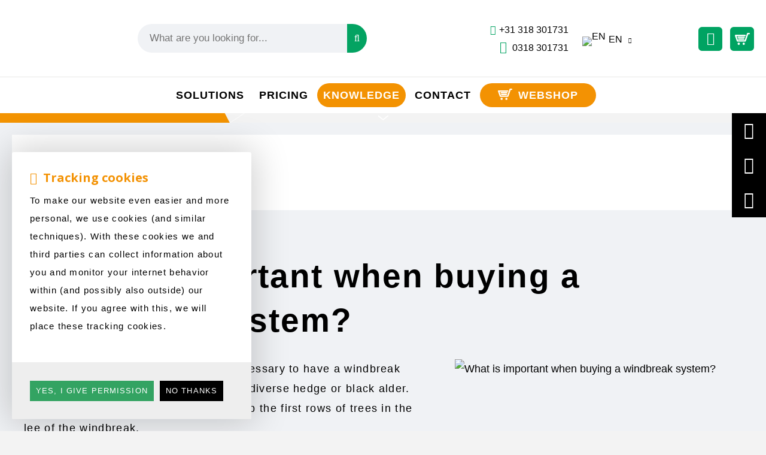

--- FILE ---
content_type: text/html; charset=UTF-8
request_url: https://www.fruitsecurityholland.com/en/wind-breaking-system/l544c13
body_size: 14255
content:
<!DOCTYPE html>
<html xmlns="http://www.w3.org/1999/xhtml" dir="ltr" lang="en" xml:lang="en">
<head>
    <meta http-equiv="Content-Type" content="text/html; charset=UTF-8" />
    <meta http-equiv="X-UA-Compatible" content="IE=edge" />
    <!-- * * * * * * * * * * * * * * * * * * * * * *
  *  Website ontwikkeld door CM Specialist  *
  *      Telefoon:  035 - 7200 700          *
  *      Website:   www.cmspecialist.nl     *
  * * * * * * * * * * * * * * * * * * * * * * -->
  <title>Windbreaking system | What to look out for? </title><meta name="author" content="FruitSecurity Holland" /><meta name="copyright" content="FruitSecurity Holland" /><meta name="description" content="Windbreak systems or a wind hedge is widely used in fruit growing to ensure less wind on the fruit. Windbreak mesh or windbreak nets are increasingly necessary." />
  <script src="https://www.fruitsecurityholland.com/cm-js/cm_minify.js?v=732-5EN87H"></script>
  <link rel="stylesheet" type="text/css" href="https://www.fruitsecurityholland.com/skin/cm_minify.css?v=732-5EN87H" media="all" /><link rel="shortcut icon" type="image/x-icon" href="https://www.fruitsecurityholland.com/skin/favicon.ico" /><meta name="robots" content="index, follow"><link rel="canonical" href="https://www.fruitsecurityholland.com/en/wind-breaking-system/l544c13" />
<link rel="alternate" hreflang="nl" href="https://www.fruitsecurityholland.com/nl/windbreeksysteem/l544c13" />
<link rel="alternate" hreflang="de" href="https://www.fruitsecurityholland.com/de/windschutzsystem/l544c13" />
<link rel="alternate" hreflang="en" href="https://www.fruitsecurityholland.com/en/wind-breaking-system/l544c13" />
<style>
.art-Sheet,
#art-main {background: #f0f2f5 !important;}
#art-main::before, #art-main::after {display: none !important;}
.liquid-slide-sjabloon .plaatje::before {display: none !important;}
</style>

<script> window.NotifyTaal = {"alert":{"knop":"Ok","titel":"Attention"},"confirm":{"knop_links":"Ok","knop_rechts":"Cancel"},"algemeen":{"confirm":{"titel":"Attention"}},"winkelmand_delen":{"confirm":{"titel":"Attention","subtekst":"Are you sure?","knop_links":"Ok","knop_rechts":"Cancel"}},"artikel_verwijderen":{"confirm":{"titel":"Attention","subtekst":"Remove?","knop_links":"Ok","knop_rechts":"Cancel"}},"verwijder_bestand":{"confirm":{"titel":"Attention","subtekst":"Remove?","knop_links":"Ok","knop_rechts":"Cancel"}},"mandje_legen":{"confirm":{"titel":"Attention","subtekst":"Empty cart?","knop_links":"Ok","knop_rechts":"Cancel"}},"niet_op_voorraad":{"verwijderen_vraag":"Remove unavailable items from shopping basket?","opslaan_als_winkelmand":"Save the deleted items to a new basket?"},"profiel_adres":{"confirm":{"titel":"Attention","subtekst":"Remove address?","knop_links":"Ok","knop_rechts":"Cancel"},"alert":{"titel":"Attention","subtekst":"Please enter a valid value for: "}},"artikel_toevoegen":{"alert":{"titel":"Attention","subtekst":"Please choose an option"}},"verlanglijst_email":{"confirm":{"titel":"Attention","subtekst":"Delete e-mail?","knop_links":"Ok","knop_rechts":"Cancel"}},"couponcode_verwijderen":{"confirm":{"titel":"Attention","subtekst":"Are you sure?","knop_links":"Ok","knop_rechts":"Cancel"}},"artikel_detail":{"tekst":{"doos_verkoop":"<div class=\"totaal\">Total {doosVerkoopArtikelAantal} {doosVerkoopArtikelAantalEenheid} <span class=\"uitgeschreven\">({doosVerkoopVerpakkingsEenheidAantal} {doosVerkoopVerpakkingsEenheid}<span class=\"artikeleenheidLos\"> + {doosVerkoopLosAantal} {doosVerkoopLosEenheid}<\/span>)<\/span><\/div>","doos_verkoopTotaal":"Total"}}};</script><!--[if lt IE 11]><script>document.createElement("nav");document.createElement("header");document.createElement("main");document.createElement("article");document.createElement("footer");</script><![endif]--><!-- Google tag (gtag.js) -->
<script async src="https://www.googletagmanager.com/gtag/js?id=G-QDKK7D50ZV"></script>
<script>
  window.dataLayer = window.dataLayer || [];
  function gtag(){dataLayer.push(arguments);}
  gtag('js', new Date());

  gtag('config', 'G-QDKK7D50ZV');
</script><script>dataLayer = [[]]; </script><!-- Google Tag Manager -->
<script>(function(w,d,s,l,i){w[l]=w[l]||[];w[l].push({'gtm.start':
new Date().getTime(),event:'gtm.js'});var f=d.getElementsByTagName(s)[0],
j=d.createElement(s),dl=l!='dataLayer'?'&l='+l:'';j.async=true;j.src=
'https://www.googletagmanager.com/gtm.js?id='+i+dl;f.parentNode.insertBefore(j,f);
})(window,document,'script','dataLayer','GTM-MVM74ZM');</script>
<!-- End Google Tag Manager --><meta property="og:image" content="https://www.fruitsecurityholland.com/userdata/lijsten/13/544-wat-is-belangrijk-bij-de-aanschaf-van-een-windbreek-systeem-G.webp?v=TMzQ77TNCV" />
                                <meta property="og:title" content="Windbreaking system | What to look out for? " />
                                <meta property="og:type" content="article" />
                                <meta property="og:url" content="https://www.fruitsecurityholland.com/en/wind-breaking-system/l544c13" />
                                <meta property="og:description" content="Windbreak systems or a wind hedge is widely used in fruit growing to ensure less wind on the fruit. Windbreak mesh or windbreak nets are increasingly necessary." /><style>/* Nieuws */
.lijst .berichtHouder              {width: 100%; position: relative; margin-bottom: 40px;}
.lijst .berichtHouder > a { display: block; position: absolute; left: 0; right: 0; top: 0; bottom: 0; z-index: 9; text-indent: -9999px; }
.lijst .bericht                    {display: flex;}

.lijst .bericht .afbeeldingHouder  {position: relative; overflow: hidden; flex: 1;} 

.lijst .bericht .afbeelding { position: absolute; top: 0; left: 0; right: 0; bottom: 0; background: center; transition: all .3s ease; transform: scale(1); background-repeat: no-repeat; background-size: cover; }
.lijst .bericht .afbeeldingHouder .verhouding {display: block; padding-bottom: 70%;}

.lijst .bericht .inhoud            {padding: 25px !important; color: #000; overflow: hidden; flex: 2; background: #FFF;}
.lijst .bericht h3.titel           {margin: 0; color: #00a362; font-size: 22px; line-height: 1.25em; margin-bottom: .25em; overflow: hidden; letter-spacing: 1.6px;}
.lijst .bericht .intro             {margin-top: 10px; color:#666}

.lijst .bericht .inhoud p {    height: 3.5em;
  line-height: 1.75em; overflow: hidden;}

.lijst .bericht .gegevens         {color: #00000073; font-size: 14px; letter-spacing: 1.02px;} 


/* Detail scherm */
.lijst .berichtDetail.actief {max-width: 1300px; box-sizing: border-box; margin: 0 auto; padding: 20px;}
.lijst .berichtDetail.actief .datum {padding: 5px 0; color: #c3c1c1;}

.lijst .berichtDetail.actief > .afbeelding {display: block; margin: 0px 0px 60px 60px; width: 40%; float: right; position: relative; padding: 0;}

.lijst .berichtDetail.actief .album .Gv4 .Gv4Image .desc.desc2 {display: none;}

.filters {margin: 0 0 20px 0; border: 0; display: block !important;}
.filters .kenmerkgroepHouder {padding-bottom: 0;}
.filters .kenmerkgroep .kenmerken {display: grid; grid-template-columns: repeat(auto-fill, minmax(min(260px, 100%), 1fr)); gap: 20px; max-height: unset;}
.filters .kenmerkgroep .kenmerken .kenmerk {background: #f7f7f7; padding: 5px; border-radius: 5px;}

.toonFiltersKnop {display: none;}

/* Responsive */
@media screen and (max-width: 1200px) { 
}

@media screen and (max-width: 1000px){

}

@media screen and (max-width: 760px){

  .lijst .bericht {display: block;}
  .filters .kenmerkgroep .kenmerken {gap: 10px;}

}

</style>
<style></style>

    <script>
      window.dataLayer = window.dataLayer || [];

      
      var logState = {
        'log_state' : 'Logged Out',
        'log_country' : 'us'
      }

      window.dataLayer.push({
        'event': 'log_state',
        logState
      });
    </script>
  
  <meta name="viewport" content="width=device-width, initial-scale=1, viewport-fit=cover" />
<link rel="shortcut icon" href="https://www.fruitsecurityholland.com/skin/images/favicon.ico">
<script type="application/ld+json">
  {
    "@context": "https://schema.org",
    "@type": "Organization",
    "url": "https://www.fruitsecurityholland.com/",
    "logo": "https://www.fruitsecurityholland.com/skin/images/logo_s.png"
  }
</script>
<script type="application/ld+json">
  {
    "@context": "https://schema.org/",
    "@type": "CreativeWorkSeries",
    "name": "Review",
    "aggregateRating": {
        "@type": "AggregateRating",
        "ratingValue": "5",
        "bestRating": "5",
        "worstRating": "4",
        "ratingCount": "39"
    }
  }
</script>
<meta name="facebook-domain-verification" content="i6zxisnw6rzspvph2cqheh34hge15d" />
</head>
<body>
  <!-- Google Tag Manager (noscript) -->
  <noscript><iframe src="https://www.googletagmanager.com/ns.html?id=GTM-N2TTBBF"
  height="0" width="0" style="display:none;visibility:hidden"></iframe></noscript>
  <!-- End Google Tag Manager (noscript) -->
  
  <input type="hidden" id="basisdir" name="basisdir" value="https://www.fruitsecurityholland.com/" />
  <div class="privacyMelding">
  <div class="inhoud">
    <div class="titel">Tracking cookies</div>
    <div class="tekstblok"><p>To make our website even easier and more personal, we use cookies (and similar techniques). With these cookies we and third parties can collect information about you and monitor your internet behavior within (and possibly also outside) our website. If you agree with this, we will place these tracking cookies.</p></div>
  </div>
  <div class="knoppen"><a class="knop akkoord" href="javascript:cookieMelding(1);">Yes, I give permission</a><a class="knop" href="javascript:cookieMelding(0);">No thanks</a></div>
</div><script>
                          function cookieMelding(status) {
                            ajax5.resetData();
                            ajax5.setVar("status", status);
                            ajax5.requestFile = "https://www.fruitsecurityholland.com/wb_ajax_cookieprivacy.php";
                            ajax5.onCompletion = function() {
                              if (ajax5.responseStatus) {
                                eval(ajax5.response);
                              }
                            }
                            ajax5.runAJAX();
                          }
                        </script>
  <div id="pdfLayoutkeuze"></div>
  <div class="siteHolder">
    
    
    <div class="resMenubalk">
    <div class="resMenubalkinhoud">
        <div class="resMenubalkinhoudboven">
          <a href="https://www.fruitsecurityholland.com/en" class="logores"><img src="https://www.fruitsecurityholland.com/skin/images/logo.png" alt="Logo"></a>
          
    <a href="https://www.fruitsecurityholland.com/en/shopping-cart" class="resMenuwinkelmandje resSlidingProductTarget" aria-label="My shopping cart">
      <i class="far fa-shopping-cart"></i>
      <div id="reswinkelMandjeAantal">0</div>
    </a>
          
      </div>

      <div class="resMenubalkinhoudonder">
        <a id="menuopenen" class="resMenucategorieknop">
            <span class="resMenucategorienaam">Menu</span>
        </a>

        <div class="resZoeken">
            <input type="text" placeholder="Search" value="" id="resZoekveld" name="resZoekveld" onkeydown="if(event.keyCode==13)javascript:respSearch();" />
            <div class="resMenuZoekenKnop" onclick="javascript:respSearch();">
              <i class="far fa-search"></i>
            </div>
        </div>
      </div>
 
    </div>
    <div class="resMenuHolder">
        <div class="resMenuinhoud">

            <div class="resMenublok een">
                <div id="responsiveTaalvlaggen"></div>
                <div class="resMenubloktitel"><i class="far fa-user"></i>My account</div>
                <div class="resMenublokinhoud mijnAccount">
                    <ul>
                        <li class="resMenuItem inloggen"><a href="https://www.fruitsecurityholland.com/en/my-account-login">Login</a></li>
                        
                        
                        
                        
                        
                        
                        <li class="resMenuItem mijnGegevens"><a href="https://www.fruitsecurityholland.com/en/webshop">Categorieën</a></li>
                    </ul>
                </div>
            </div>

            <div class="resMenublok twee">
                <div class="resMenublokinhoud">
                    <ul><li class="resMenuItem  "><a href="https://www.fruitsecurityholland.com/en/solutions" >Solutions</a><div class="openklapper laag1"></div>
<ul class="resMenuItemHolder laag1"><li class="resMenuItem  "><a href="https://www.fruitsecurityholland.com/en/hardfruit" >Hardfruit</a><div class="openklapper laag2"></div>
<ul class="resMenuItemHolder laag2"><li class="resMenuItem  "><a href="https://www.fruitsecurityholland.com/en/traditional-hailnetsystem" >Traditional system</a></li>
<li class="resMenuItem  "><a href="https://www.fruitsecurityholland.com/en/flathailnet-system" >Flat net system</a></li>
<li class="resMenuItem  "><a href="https://www.fruitsecurityholland.com/en/automatic-hailnetsytem" >Automatic system</a></li>
<li class="resMenuItem  "><a href="https://www.fruitsecurityholland.com/en/whailex" >Whailex Hailnet System</a></li>
</ul></li>
<li class="resMenuItem  "><a href="https://www.fruitsecurityholland.com/en/softfruit" >Soft fruit</a><div class="openklapper laag2"></div>
<ul class="resMenuItemHolder laag2"><li class="resMenuItem  "><a href="https://www.fruitsecurityholland.com/en/powerflex-foilsystem" >Powerflex system</a></li>
<li class="resMenuItem  "><a href="https://www.fruitsecurityholland.com/en/anti-rainsystem" >Anti-rain system</a></li>
<li class="resMenuItem  "><a href="https://www.fruitsecurityholland.com/en/rolling-cover" >FS Rolling cover</a></li>
<li class="resMenuItem  "><a href="https://www.fruitsecurityholland.com/en/blueflex-system" >Blueflex System</a></li>
<li class="resMenuItem  "><a href="https://www.fruitsecurityholland.com/en/polyethylene-foil" >Polyethylene foil</a></li>
</ul></li>
<li class="resMenuItem  "><a href="https://www.fruitsecurityholland.com/en/specialforcherries" >Cherries</a><div class="openklapper laag2"></div>
<ul class="resMenuItemHolder laag2"><li class="resMenuItem  "><a href="https://www.fruitsecurityholland.com/en/powerflex-foilsystem" >Powerflex system</a></li>
<li class="resMenuItem  "><a href="https://www.fruitsecurityholland.com/en/rolling-cover" >FSH Rolling cover</a></li>
<li class="resMenuItem  "><a href="https://www.fruitsecurityholland.com/en/insectnet" >Insect net</a></li>
<li class="resMenuItem  "><a href="https://www.fruitsecurityholland.com/en/baycowire" >Bayco wire</a></li>
<li class="resMenuItem  "><a href="https://www.fruitsecurityholland.com/en/carmopoles" >Carmo poles</a></li>
</ul></li>
<li class="resMenuItem  "><a href="https://www.fruitsecurityholland.com/en/viticulture" >Viticulture</a><div class="openklapper laag2"></div>
<ul class="resMenuItemHolder laag2"><li class="resMenuItem  "><a href="https://www.fruitsecurityholland.com/en/jacket-vineyardsystem" >Jacket vineyard system</a></li>
</ul></li>
<li class="resMenuItem  "><a href="https://www.fruitsecurityholland.com/en/frostprotection" >Frost protection</a><div class="openklapper laag2"></div>
<ul class="resMenuItemHolder laag2"><li class="resMenuItem  "><a href="https://www.fruitsecurityholland.com/en/frost-oven" >Frost oven</a></li>
<li class="resMenuItem  "><a href="https://www.fruitsecurityholland.com/en/anti-frost-candle" >Anti-Frost candle</a></li>
</ul></li>
<li class="resMenuItem  "><a href="https://www.fruitsecurityholland.com/en/automotive-systems" >Automotive</a><div class="openklapper laag2"></div>
<ul class="resMenuItemHolder laag2"><li class="resMenuItem  "><a href="https://www.fruitsecurityholland.com/en/turtle-carcover" >Turtle car cover</a></li>
<li class="resMenuItem  "><a href="https://www.fruitsecurityholland.com/en/powerlastic-carcover" >Powerlastic system</a></li>
</ul></li>
<li class="resMenuItem  "><a href="https://www.fruitsecurityholland.com/en/windbreak-system" >Windbreak system</a></li>
<li class="resMenuItem  "><a href="https://www.fruitsecurityholland.com/en/maintenance" >Maintenance</a></li>
<li class="resMenuItem  "><a href="https://www.fruitsecurityholland.com/en/building-fruit-system" >Building</a></li>
</ul></li>
<li class="resMenuItem  "><a href="https://www.fruitsecurityholland.com/en/pricing" >Pricing</a></li>
<li class="resMenuItem  active "><a href="https://www.fruitsecurityholland.com/en/knowledge" >Knowledge</a><div class="openklapper laag1"></div>
<ul class="resMenuItemHolder laag1"><li class="resMenuItem  "><a href="https://www.fruitsecurityholland.com/en/knowledge-articles" >Knowledge articles</a></li>
<li class="resMenuItem  "><a href="https://www.fruitsecurityholland.com/en/news" >News</a></li>
<li class="resMenuItem  "><a href="https://www.fruitsecurityholland.com/en/downloads" >Downloads</a></li>
<li class="resMenuItem  "><a href="https://www.fruitsecurityholland.com/en/orchard-yield-calculator" >Orchard Yield Calculator</a></li>
</ul></li>
<li class="resMenuItem  "><a href="https://www.fruitsecurityholland.com/en/contact" >Contact</a></li>
<li class="resMenuItem   webshop"><a href="https://www.fruitsecurityholland.com/en/webshop" >Webshop</a></li>
<li class="resMenuItem  "><a href="https://www.fruitsecurityholland.com/en/login" >Login</a></li>
</ul>
                </div>
            </div>


        </div>
    </div>
</div>



<script>

$('#menuopenen').on('click', function() {
  $('html').toggleClass('noscroll');
});

// Taalvlaggen schakelen responsive

$(document).ready(function(){
    if (window.innerWidth < 1000) {
        $('#responsiveTaalvlaggen').html($('.Taalkeuze_vlaggen.dropdownTaal'));
    }
});
</script>
    <header>
        <div class="bovenkantHolder">
            <div class="bovenkant">
                <script>$('ul.account').append('');</script>
                 
                <a href="https://www.fruitsecurityholland.com/en" class="logo" title="Logo FruitSecurity Holland"></a>
                
<label id="NiksNiet"><input type="text"  value="" style="height:0px;width:0px;border:0px;" /></label>
<div class="zoeken">
  <div class="veld"><input data-lpignore="true" type="text" placeholder="What are you looking for..." value="" id="zoekWoordID" name="zoekWoordID" onfocus="speedSearch(event);" /></div>
  <div class="knop" style="cursor: pointer;" onclick="javascript:search();"><img src="https://www.fruitsecurityholland.com/skin/images/zoeken.png" alt="What are you looking for..." loading="lazy" /></div>
  <div id="speedsearchResult"></div>
</div>
<div class="speedsearchResultBg"></div>
<script> 
  $('#zoekWoordID').keypress(function(event){
    var keycode = (event.keyCode ? event.keyCode : event.which);
    if(keycode == '13'){
      search();
    } 
  });

  
    var speedsearchDebounceFunc = debounce(speedSearch, 200);
    document.getElementById("zoekWoordID").addEventListener("keyup", speedsearchDebounceFunc);
  

  function search(){

    var zoekwoord = document.getElementById("zoekWoordID").value;
    if(zoekwoord == "") {
      return;
    }

    ajax.resetData();
    ajax.setVar("zoekWoord", zoekwoord);
    ajax.requestFile = "https://www.fruitsecurityholland.com/wb_ajax_webwinkel_zoeken_opslaan.php";
    ajax.onCompletion = searchReady;
    ajax.runAJAX();
  }

  function searchReady() {
    if (ajax.responseStatus){
      eval(ajax.response);

      if($("#enkelArtikelGevonden").length) {
        window.location.href = $("#enkelArtikelGevonden").val();
        return;
      }

      if($("#enkelAlgemeenGevonden").length) {
        window.location.href = $("#enkelAlgemeenGevonden").val();
        return;
      }

      var zoekwoord = encodeURIComponent(document.getElementById("zoekWoordID").value);
       window.location.href = "https://www.fruitsecurityholland.com/en/search-result?search="+zoekwoord;
    }
  }

  var currentRequest = null;

  function speedSearch(event) {
    if(event.keyCode != 27) {
      $("#zoekWoordID").after("<span class=\"speedsearchLoader\"><i class='far fa-spinner-third fa-spin'></i></span>");

      if(currentRequest != null) {
        currentRequest.abort();
      }

      currentRequest = $.post("https://www.fruitsecurityholland.com/wb_ajax_webwinkel_zoeken.php", {
        zoekWoord: document.getElementById('zoekWoordID').value
      }, function(data){
        $("#speedsearchResult").html(data);
        $(".speedsearchLoader").remove();
        $(".zoeken").addClass("open");
        $(".speedsearchResultBg").addClass("open");
      });

      $(document).keyup(function(e) {
        if (e.keyCode == 27) {
          document.getElementById("speedsearchResult").innerHTML = '';  
          $(".speedsearchLoader").remove();  
          $(".speedsearchResultBg").removeClass("open");
        } 
      });
    
      $(".speedsearchResultBg").on("click", function(event){
        $(".speedsearchResultBg").removeClass("open");
        document.getElementById("speedsearchResult").innerHTML = '';
        $(".zoeken").removeClass("open");
      });
    }
  }

  

  function wisZoekwoord() {
    window.location = "https://www.fruitsecurityholland.com/en/wind-breaking-system/l544c13";
  }
</script>
                <a href="tel:+31318301731" class="phoneCall" title="telefoonnummer"><i class="fas fa-phone"></i><span class="ct-number-placeholder" data-branch-id="42452945">+31 318 301731</span></a>﻿﻿<a class="whatsapp" href="https://wa.me/+31318301731" target="_blank" rel="noreferrer"><i class="fab fa-whatsapp"></i> 0318 301731</a>
                
    <div class="Taalkeuze_vlaggen dropdownTaal"><ul><li class="actief"><div class="afbeelding"><img src="https://www.fruitsecurityholland.com/skin/images/vlag_engels_n.gif" class="Taalkeuze_vlaggen_icon" alt="EN" width="22" height="17" /></div><div class="omschrijving">EN</div></li><li><a href="https://www.fruitsecurityholland.com/nl/windbreeksysteem/l544c13" class="Taalkeuze_vlaggen_iconlink" title="nl" hreflang="nl"><div class="afbeelding"><img src="https://www.fruitsecurityholland.com/skin/images/vlag_nederlands_n.gif" class="Taalkeuze_vlaggen_icon" alt="NL" width="22" height="17" /></div><div class="omschrijving">NL</div></a></li><li><a href="https://www.fruitsecurityholland.com/de/windschutzsystem/l544c13" class="Taalkeuze_vlaggen_iconlink" title="de" hreflang="de"><div class="afbeelding"><img src="https://www.fruitsecurityholland.com/skin/images/vlag_duits_n.gif" class="Taalkeuze_vlaggen_icon" alt="DE" width="22" height="17" /></div><div class="omschrijving">DE</div></a></li></ul></div>
    <script>
      document.querySelector(".Taalkeuze_vlaggen").addEventListener("click", function() {
        this.classList.toggle("open");
      });
    </script>
                <div class="accountHolder">
                    
      <ul class="account">
  <li class="inloggen">
    <div class="inloggenKnop"><span class="titel">Login</span></div>
    <div class="inloggenBg"></div>
    <div class="houder">
      <div class="houder1">
        <div class="accountKop">Login</div>
        <div class="email"><input type="email" id="userid55" name="username" value="" placeholder="E-mail" /></div>
        <div class="wachtwoord"><input type="password" id="wachtwoord55" name="password" value="" placeholder="Password" autocomplete="current-password" /></div>
        
        <div class="inlogKnop">
          <a onclick="javascript:chkLI55();" id="buttonLoginAccount" class="button pill inlogKnop2">Login</a>
          <div class="wachtwoordKwijt"><a href="javascript:wwk55();">Forgot your password?</a></div>
        </div>
        
        <div class="cookie"><label><input type="checkbox" value="1" name="coekieSet" id="coekieSet" />Stay logged in</label></div>
      </div>
      <div class="houder2">
                      <div class="registreer">Not a customer yet? <a href="https://www.fruitsecurityholland.com/en/create-an-account">Create an account</a></div>
                    </div>
    </div>
  </li>
  
  
</ul>
      
      <script> 
        $("#userid55").keypress(function(event){
          var keycode = (event.keyCode ? event.keyCode : event.which);
          if(keycode == "13"){
            document.getElementById("wachtwoord55").focus();
          }
        });

        $("#wachtwoord55").keypress(function(event){
          var keycode = (event.keyCode ? event.keyCode : event.which);
          if(keycode == "13"){
            chkLI55();
          }
        });

        $(".inloggenKnop").click(function() {
          $(".verlanglijst").removeClass("openGeklapt");
          $(".winkelwagenHouder").removeClass("openGeklapt");
          $(".inloggen").toggleClass("openGeklapt");
          $(".account .houder .email input[name=username]").focus();
          $(".inloggenBg").toggleClass("open");
        });

        $(".inloggenBg").on("click", function(event){
          $(".inloggenBg").removeClass("open");
          $(".inloggen").removeClass("openGeklapt");
        });

        $(".verlanglijstKnop").click(function() {
          $(".inloggen").removeClass("openGeklapt");
          $(".winkelwagenHouder").removeClass("openGeklapt");
          $(".verlanglijst").toggleClass( "openGeklapt" );
          $(".verlanglijstBg").toggleClass("open");
        });
      </script>
      
      <script>
        function chkLI55() {
          $("#buttonLoginAccount").css("pointer-events", "none");
          ajax.resetData();
          ajax.setVar("id1", document.getElementById("userid55").value);
          ajax.setVar("id2", document.getElementById("wachtwoord55").value);
          if(document.getElementById("coekieSet") != null && document.getElementById("coekieSet").checked==true) {
            ajax.setVar("id5", "1");
          } else {
            ajax.setVar("id5", "0");
          }
          ajax.setVar("id4", "55");
          ajax.setVar("vastePaginaID", "0");
          ajax.requestFile = "https://www.fruitsecurityholland.com/wb_ajax_checklogin.php";
          ajax.onCompletion = loginReady;
          ajax.runAJAX(); 
        }
        
        function wwk55(){
          ajax.resetData();
          ajax.setVar("id10", document.getElementById("userid55").value);
          ajax.setVar("veldID", "55");
          ajax.requestFile = "https://www.fruitsecurityholland.com/wb_ajax_wachtwoord_vergeten.php";
          ajax.onCompletion = loginReady;
          ajax.runAJAX();
        }

        function loginReady() {
          if (ajax.responseStatus){
            eval(ajax.response);
          }
        }

        $(document).keyup(function(e) {
          if (e.keyCode == 27) { 
            $(".inloggen").removeClass("openGeklapt");
            $(".inloggenBg").removeClass("open");
          }
        });
      </script>
    
    
                    <div class="seperator2"></div>
                    
  <div class="winkelwagenHouderBg"></div>
  <div class="winkelwagenHouder" id="winkelwagenHouder">
    <div class="winkelknop">
      <div class="icoon slidingProductTarget">
        <div id="winkelmandjeAantal" class="aantal"></div>
      </div>
      <div class="titel">Shopping cart</div>
      <div class="bedrag" id="bedrag"></div>
    </div>
    <div class="winkelwagen">
      <div id="winkelmandje"></div>
    </div>
  </div>
  
  <script>
    
    function mandjeBewarenKnop() {
      $.post("https://www.fruitsecurityholland.com/wb_ajax_webwinkel_mandje_bewaren_popup.php", function(data){
        $(document.body).append(data);
      });
    }
  
    function artikelAanpassen(artikelAantal, artikelID, orderRegelID) {
			$.post("https://www.fruitsecurityholland.com/wb_ajax_webwinkel_kassa_orderregel_aantal_aanpassen.php", {
				artikelAantal: artikelAantal,
				artikelID: artikelID,
				orderRegelID: orderRegelID,
			}, function(data){
				$("body").append(data);
			});
		}

    function artikelAanpassenDoos(artikelAantal, artikelID, orderRegelID, sellBy) {

			$.post("https://www.fruitsecurityholland.com/wb_ajax_webwinkel_kassa_orderregel_aantal_aanpassen.php", {
				artikelAantal: artikelAantal,
        sellBy: sellBy,
				artikelID: artikelID,
				orderRegelID: orderRegelID
			}, function(data){
				$("body").append(data);
			});

		}

    function toonMandje() {
      ajax3.resetData();
  ajax3.setVar("vastePaginaID", "0");
  ajax3.requestFile = "https://www.fruitsecurityholland.com/wb_ajax_webwinkel_mandje_compact.php";
  ajax3.onCompletion = function() {
      if (ajax3.responseStatus) {
        eval(ajax3.response);
      }
  }
  ajax3.runAJAX();
    }
  
    $(".winkelknop").click(function() {
      if ($(".verlanglijst").length){
        $(".verlanglijst").removeClass("openGeklapt");
      }
      if ($(".inloggen").length){
        $(".inloggen").removeClass("openGeklapt");
      }
      if ($(".mijnAccount").length){
        $(".mijnAccount").removeClass("openGeklapt");
      }
      $(".winkelwagenHouder").toggleClass("openGeklapt");
      $(".winkelwagenHouderBg").toggleClass("open");

      

      $.post("https://www.fruitsecurityholland.com/wb_ajax_datalayer_viewcart.php").done(function(data) {
        data = JSON.parse(data);

        if(data.coupon != "") {
          var ecommerceCart = {
            "value": data.value,
            "currency": "EUR",
            "coupon": data.coupon,
            "items": JSON.parse(data.items),
            "order_discount": data.order_discount
          };
        } else {
          var ecommerceCart = {
            "value": data.value,
            "currency": "EUR",
            "items": JSON.parse(data.items),
            "order_discount": data.order_discount
          };
        }

        window.dataLayer = window.dataLayer || [];
        window.dataLayer.push({
          "event": "view_cart",
          "ecommerce": ecommerceCart
        });
      });
    
    });

    $(".winkelwagenHouderBg").on("click", function(event){
      $(".winkelwagenHouderBg").removeClass("open");
      $(".winkelwagenHouder").removeClass("openGeklapt");
    });

    $(document).keyup(function(e) {
      if (e.keyCode == 27) { 
        $(".winkelwagenHouder").removeClass("openGeklapt");
        $(".winkelwagenHouderBg").removeClass("open");
      }
    });

    toonMandje();
  </script>
                  </div>
            </div>
            <div class="art-navSite">
                <nav>
                  <ul class="art-menu"><li><a href="https://www.fruitsecurityholland.com/en/solutions"  ><span class="t">Solutions</span></a><ul><li><a href="https://www.fruitsecurityholland.com/en/hardfruit"  class="">Hardfruit</a><ul><li><a href="https://www.fruitsecurityholland.com/en/traditional-hailnetsystem"  class="">Traditional system</a></li>
<li class="separatorHouder"><span class="separator"></span></li>
<li><a href="https://www.fruitsecurityholland.com/en/flathailnet-system"  class="">Flat net system</a></li>
<li class="separatorHouder"><span class="separator"></span></li>
<li><a href="https://www.fruitsecurityholland.com/en/automatic-hailnetsytem"  class="">Automatic system</a></li>
<li class="separatorHouder"><span class="separator"></span></li>
<li><a href="https://www.fruitsecurityholland.com/en/whailex"  class="">Whailex Hailnet System</a></li>
</ul></li>
<li class="separatorHouder"><span class="separator"></span></li>
<li><a href="https://www.fruitsecurityholland.com/en/softfruit"  class="">Soft fruit</a><ul><li><a href="https://www.fruitsecurityholland.com/en/powerflex-foilsystem"  class="">Powerflex system</a></li>
<li class="separatorHouder"><span class="separator"></span></li>
<li><a href="https://www.fruitsecurityholland.com/en/anti-rainsystem"  class="">Anti-rain system</a></li>
<li class="separatorHouder"><span class="separator"></span></li>
<li><a href="https://www.fruitsecurityholland.com/en/rolling-cover"  class="">FS Rolling cover</a></li>
<li class="separatorHouder"><span class="separator"></span></li>
<li><a href="https://www.fruitsecurityholland.com/en/blueflex-system"  class="">Blueflex System</a></li>
<li class="separatorHouder"><span class="separator"></span></li>
<li><a href="https://www.fruitsecurityholland.com/en/polyethylene-foil"  class="">Polyethylene foil</a></li>
</ul></li>
<li class="separatorHouder"><span class="separator"></span></li>
<li><a href="https://www.fruitsecurityholland.com/en/specialforcherries"  class="">Cherries</a><ul><li><a href="https://www.fruitsecurityholland.com/en/powerflex-foilsystem"  class="">Powerflex system</a></li>
<li class="separatorHouder"><span class="separator"></span></li>
<li><a href="https://www.fruitsecurityholland.com/en/rolling-cover"  class="">FSH Rolling cover</a></li>
<li class="separatorHouder"><span class="separator"></span></li>
<li><a href="https://www.fruitsecurityholland.com/en/insectnet"  class="">Insect net</a></li>
<li class="separatorHouder"><span class="separator"></span></li>
<li><a href="https://www.fruitsecurityholland.com/en/baycowire"  class="">Bayco wire</a></li>
<li class="separatorHouder"><span class="separator"></span></li>
<li><a href="https://www.fruitsecurityholland.com/en/carmopoles"  class="">Carmo poles</a></li>
<li class="separatorHouder"><span class="separator"></span></li>
</ul></li>
<li class="separatorHouder"><span class="separator"></span></li>
<li><a href="https://www.fruitsecurityholland.com/en/viticulture"  class="">Viticulture</a><ul><li><a href="https://www.fruitsecurityholland.com/en/jacket-vineyardsystem"  class="">Jacket vineyard system</a></li>
</ul></li>
<li class="separatorHouder"><span class="separator"></span></li>
<li><a href="https://www.fruitsecurityholland.com/en/frostprotection"  class="">Frost protection</a><ul><li><a href="https://www.fruitsecurityholland.com/en/frost-oven"  class="">Frost oven</a></li>
<li class="separatorHouder"><span class="separator"></span></li>
<li><a href="https://www.fruitsecurityholland.com/en/anti-frost-candle"  class="">Anti-Frost candle</a></li>
</ul></li>
<li class="separatorHouder"><span class="separator"></span></li>
<li><a href="https://www.fruitsecurityholland.com/en/automotive-systems"  class="">Automotive</a><ul><li><a href="https://www.fruitsecurityholland.com/en/turtle-carcover"  class="">Turtle car cover</a></li>
<li class="separatorHouder"><span class="separator"></span></li>
<li><a href="https://www.fruitsecurityholland.com/en/powerlastic-carcover"  class="">Powerlastic system</a></li>
</ul></li>
<li class="separatorHouder"><span class="separator"></span></li>
<li><a href="https://www.fruitsecurityholland.com/en/windbreak-system"  class="">Windbreak system</a></li>
<li class="separatorHouder"><span class="separator"></span></li>
<li><a href="https://www.fruitsecurityholland.com/en/maintenance"  class="">Maintenance</a></li>
<li class="separatorHouder"><span class="separator"></span></li>
<li><a href="https://www.fruitsecurityholland.com/en/building-fruit-system"  class="">Building</a></li>
</ul></li>
<li><a href="https://www.fruitsecurityholland.com/en/pricing"  ><span class="t">Pricing</span></a></li>
<li><a href="https://www.fruitsecurityholland.com/en/knowledge"  class="active"><span class="t">Knowledge</span></a><ul><li><a href="https://www.fruitsecurityholland.com/en/knowledge-articles"  class="">Knowledge articles</a></li>
<li class="separatorHouder"><span class="separator"></span></li>
<li><a href="https://www.fruitsecurityholland.com/en/news"  class="">News</a></li>
<li class="separatorHouder"><span class="separator"></span></li>
<li><a href="https://www.fruitsecurityholland.com/en/downloads"  class="">Downloads</a></li>
<li class="separatorHouder"><span class="separator"></span></li>
<li><a href="https://www.fruitsecurityholland.com/en/orchard-yield-calculator"  class="">Orchard Yield Calculator</a></li>
</ul></li>
<li><a href="https://www.fruitsecurityholland.com/en/contact"  ><span class="t">Contact</span></a></li>
<li><a href="https://www.fruitsecurityholland.com/en/webshop"  ><span class="t webshop">Webshop</span></a></li>
</ul>
                </nav>
              </div>
              <div class="socialM">
                <a class="deelKnopje facebook" target="_blank" href="https://www.facebook.com/Fruitsecuritholland/" title="Facebook" rel="noreferrer"> <i class="fab fa-facebook"></i><span class="tekst">Facebook</span></a>
                <a class="deelKnopje linkedin" target="_blank" href="https://nl.linkedin.com/company/fruit-security" title="LinkedIn" rel="noreferrer"> <i class="fab fa-linkedin"></i><span class="tekst">LinkedIn</span></a>
                <a class="deelKnopje instagram" target="_blank" href="https://www.instagram.com/fruitsecurity_holland/" title="Instagram" rel="noreferrer"> <i class="fab fa-instagram"></i><span class="tekst">Instagram</span></a>
            </div>
        </div>
        <div class="winkelmenu">
            <div class="art-nav">
                <ul class="art-menu"><li><a href="https://www.fruitsecurityholland.com/en/all-products"><span class="t   hoverMenuActief">All products</span></a>
  <div class="hoverMenu">
    <div class="categorie">
      
      <div class="kop">All products</div>
      
      <div class="cleared"></div>
    </div>
    <div class="kolommen kolommen18">

      
        <div class="kolom">
          
          <div class="titel "><a href="https://www.fruitsecurityholland.com/en/concrete" class="">Concrete posts</a></div>
          <div class="subTekst laag2">poles</div>
        
          

          

        </div>
      
        <div class="kolom">
          
          <div class="titel "><a href="https://www.fruitsecurityholland.com/en/wooden" class="">Wooden posts</a></div>
          <div class="subTekst laag2">poles</div>
        
          

          

        </div>
      
        <div class="kolom">
          
          <div class="titel "><a href="https://www.fruitsecurityholland.com/en/anchoring" class="">Anchoring</a></div>
          <div class="subTekst laag2"></div>
        
          

          

        </div>
      
        <div class="kolom">
          
          <div class="titel "><a href="https://www.fruitsecurityholland.com/en/steelwire" class="">Steelwire</a></div>
          <div class="subTekst laag2"></div>
        
          

          

        </div>
      
        <div class="kolom">
          
          <div class="titel "><a href="https://www.fruitsecurityholland.com/en/steelcable" class="">Steelcable</a></div>
          <div class="subTekst laag2"></div>
        
          

          

        </div>
      
        <div class="kolom">
          
          <div class="titel "><a href="https://www.fruitsecurityholland.com/en/postcaps" class="">Postcaps</a></div>
          <div class="subTekst laag2"></div>
        
          

          

        </div>
      
        <div class="kolom">
          
          <div class="titel "><a href="https://www.fruitsecurityholland.com/en/hail-nets" class="">Hail nets</a></div>
          <div class="subTekst laag2">nets</div>
        
          

          

        </div>
      
        <div class="kolom">
          
          <div class="titel "><a href="https://www.fruitsecurityholland.com/en/insect" class="">Insectprotection</a></div>
          <div class="subTekst laag2">nets</div>
        
          

          

        </div>
      
        <div class="kolom">
          
          <div class="titel "><a href="https://www.fruitsecurityholland.com/en/shade-nets" class="">Shade nets</a></div>
          <div class="subTekst laag2">nets</div>
        
          

          

        </div>
      
        <div class="kolom">
          
          <div class="titel "><a href="https://www.fruitsecurityholland.com/en/klemmen" class="">Clamps and rings</a></div>
          <div class="subTekst laag2">and rings</div>
        
          

          

        </div>
      
        <div class="kolom">
          
          <div class="titel "><a href="https://www.fruitsecurityholland.com/en/plakkets" class="">Plakkets and clips</a></div>
          <div class="subTekst laag2">and clips</div>
        
          

          

        </div>
      
        <div class="kolom">
          
          <div class="titel "><a href="https://www.fruitsecurityholland.com/en/tools-assembly" class="">Tools</a></div>
          <div class="subTekst laag2">and tools</div>
        
          

          

        </div>
      
        <div class="kolom">
          
          <div class="titel "><a href="https://www.fruitsecurityholland.com/en/woven-foil" class="">Woven foil</a></div>
          <div class="subTekst laag2">foil</div>
        
          

          

        </div>
      
        <div class="kolom">
          
          <div class="titel "><a href="https://www.fruitsecurityholland.com/en/bayco" class="">Bayco wire</a></div>
          <div class="subTekst laag2">wire</div>
        
          

          

        </div>
      
        <div class="kolom">
          
          <div class="titel "><a href="https://www.fruitsecurityholland.com/en/frostovenorchard" class="">Frost oven</a></div>
          <div class="subTekst laag2"></div>
        
          

          

        </div>
      
        <div class="kolom">
          
          <div class="titel "><a href="https://www.fruitsecurityholland.com/en/bird-nets" class="">Bird nets</a></div>
          
        
          

          

        </div>
      
        <div class="kolom">
          
          <div class="titel "><a href="https://www.fruitsecurityholland.com/en/gripple" class="">Gripple</a></div>
          
        
          

          

        </div>
      
        <div class="kolom">
          
          <div class="titel "><a href="https://www.fruitsecurityholland.com/en/fruitboom-ondersteuning" class="">Fruitboom ondersteuning</a></div>
          <div class="subTekst laag2">Everything for an optimal orchard</div>
        
          

          

        </div>
      

      <div class="cleared"></div>
    </div>
  </div>
</li>
<li><a href="https://www.fruitsecurityholland.com/en/hailnets"><span class="t   hoverMenuActief">Hail nets</span></a>
  <div class="hoverMenu">
    <div class="categorie">
      
      <div class="kop">Hail nets</div>
      
      <div class="cleared"></div>
    </div>
    <div class="kolommen kolommen10">

      
        <div class="kolom">
          
          <div class="titel "><a href="https://www.fruitsecurityholland.com/en/hailnets/concrete" class="">Concrete posts</a></div>
          <div class="subTekst laag2">poles</div>
        
          

          

        </div>
      
        <div class="kolom">
          
          <div class="titel "><a href="https://www.fruitsecurityholland.com/en/hailnets/wooden" class="">Wooden posts</a></div>
          <div class="subTekst laag2">poles</div>
        
          

          

        </div>
      
        <div class="kolom">
          
          <div class="titel "><a href="https://www.fruitsecurityholland.com/en/hailnets/anchoring" class="">Anchoring</a></div>
          
        
          

          

        </div>
      
        <div class="kolom">
          
          <div class="titel "><a href="https://www.fruitsecurityholland.com/en/hailnets/steelwire" class="">Steel wire</a></div>
          
        
          

          

        </div>
      
        <div class="kolom">
          
          <div class="titel "><a href="https://www.fruitsecurityholland.com/en/hailnets/steelcable" class="">Steel cable</a></div>
          
        
          

          

        </div>
      
        <div class="kolom">
          
          <div class="titel "><a href="https://www.fruitsecurityholland.com/en/hailnets/postcaps" class="">Postcaps</a></div>
          
        
          

          

        </div>
      
        <div class="kolom">
          
          <div class="titel "><a href="https://www.fruitsecurityholland.com/en/hailnets/clamps" class="">Clamps and rings</a></div>
          <div class="subTekst laag2">and rings</div>
        
          

          

        </div>
      
        <div class="kolom">
          
          <div class="titel "><a href="https://www.fruitsecurityholland.com/en/hailnets/hail" class="">Hail nets</a></div>
          <div class="subTekst laag2">nets</div>
        
          

          

        </div>
      
        <div class="kolom">
          
          <div class="titel "><a href="https://www.fruitsecurityholland.com/en/hailnets/plakkets" class="">Plakkets and clips</a></div>
          <div class="subTekst laag2">and clips</div>
        
          

          

        </div>
      
        <div class="kolom">
          
          <div class="titel "><a href="https://www.fruitsecurityholland.com/en/hailnets/machinery" class="">Tools</a></div>
          <div class="subTekst laag2">and tools</div>
        
          

          

        </div>
      

      <div class="cleared"></div>
    </div>
  </div>
</li>
<li><a href="https://www.fruitsecurityholland.com/en/foilsystems"><span class="t   hoverMenuActief">Foilsystems</span></a>
  <div class="hoverMenu">
    <div class="categorie">
      
      <div class="kop">Foilsystems</div>
      
      <div class="cleared"></div>
    </div>
    <div class="kolommen kolommen11">

      
        <div class="kolom">
          
          <div class="titel "><a href="https://www.fruitsecurityholland.com/en/foilsystems/concrete" class="">Concrete posts</a></div>
          <div class="subTekst laag2">poles</div>
        
          

          

        </div>
      
        <div class="kolom">
          
          <div class="titel "><a href="https://www.fruitsecurityholland.com/en/foilsystems/wooden" class="">Wooden posts</a></div>
          <div class="subTekst laag2">poles</div>
        
          

          

        </div>
      
        <div class="kolom">
          
          <div class="titel "><a href="https://www.fruitsecurityholland.com/en/foilsystems/anchoring" class="">Anchoring</a></div>
          
        
          

          

        </div>
      
        <div class="kolom">
          
          <div class="titel "><a href="https://www.fruitsecurityholland.com/en/foilsystems/steelwire" class="">Steelwire</a></div>
          
        
          

          

        </div>
      
        <div class="kolom">
          
          <div class="titel "><a href="https://www.fruitsecurityholland.com/en/foilsystems/steelcable" class="">Steelcable</a></div>
          
        
          

          

        </div>
      
        <div class="kolom">
          
          <div class="titel "><a href="https://www.fruitsecurityholland.com/en/foilsystems/postcaps" class="">Postcaps</a></div>
          
        
          

          

        </div>
      
        <div class="kolom">
          
          <div class="titel "><a href="https://www.fruitsecurityholland.com/en/foilsystems/clamps" class="">Clamps and rings</a></div>
          <div class="subTekst laag2">and rings</div>
        
          

          

        </div>
      
        <div class="kolom">
          
          <div class="titel "><a href="https://www.fruitsecurityholland.com/en/foilsystems/woven" class="">Woven foil</a></div>
          <div class="subTekst laag2">foil</div>
        
          

          

        </div>
      
        <div class="kolom">
          
          <div class="titel "><a href="https://www.fruitsecurityholland.com/en/foilsystems/plakkets" class="">Plakkets and clips</a></div>
          <div class="subTekst laag2">and clips</div>
        
          

          

        </div>
      
        <div class="kolom">
          
          <div class="titel "><a href="https://www.fruitsecurityholland.com/en/foilsystems/insect" class="">Insectprotection</a></div>
          <div class="subTekst laag2">nets</div>
        
          

          

        </div>
      
        <div class="kolom">
          
          <div class="titel "><a href="https://www.fruitsecurityholland.com/en/foilsystems/machinery" class="">Tools</a></div>
          <div class="subTekst laag2">and tools</div>
        
          

          

        </div>
      

      <div class="cleared"></div>
    </div>
  </div>
</li>
<li><a href="https://www.fruitsecurityholland.com/en/tunnelfilm"><span class="t  ">Tunnel film</span></a></li>
<li><a href="https://www.fruitsecurityholland.com/en/tree-support"><span class="t  ">Tree support</span></a></li>

        <script>
          $( ".art-menu li" )
          .mouseenter(function() {
            $(this).find( ".hoverMenuActief, .hoverMenu" ).addClass("open");
          })
          .mouseleave(function() {
            $(this).find( ".hoverMenuActief, .hoverMenu" ).removeClass("open");
          });
        </script></ul>
            </div>
        </div>
        <div class="uspBar">
                        <div class="usp"><div><i class="far fa-check"></i>Best quality price ratio</div></div>
                        <div class="usp"><div><i class="far fa-clock"></i>Delivery through Europe</div></div>
                        <div class="cleared"></div>
                    </div>
    </header>
    <div class="HeaderHolder"><div class="HeaderExtra">&nbsp;</div><div><div class="lijst liquid-slider alsPuntje placeholder"><div class="panel">
    <div class="panel-wrapper">
      <div class="panelNummer">173</div>
      <div class="liquid-slide-sjabloon">
        <div class="plaatje">
          <img src="https://www.fruitsecurityholland.com/userdata/lijsten/7/173-kenniscentrum-T.jpeg?v=Z7C3t36Em4" class="klein" alt="Knowledge Center" loading="lazy" />
          <div class="witteDots"></div>
        </div>
        <div class="sliderWrapper">
          <div class="inhoud">
            <h2>Knowledge Center</h2>
            <h5>Information about our company and articles</h5>
            <p>
              <a class="knop wit" href=""></a>
              <a class="knop" href=""></a>
            </p>
          </div>
        </div>
        <div class="scrollTo"></div>
      </div>
    </div>
  </div></div></div>
</div>
    <main>
        <div id="art-main">
            <div class="art-Sheet">
                <div class="art-Sheet-body">
                    <div class="art-contentLayout">
                        
                        <!-- 
                        <div class="art-sidebar1" style="width:%;">
                            
                            
                            
                            
                            
                        </div>
                        -->
                        <div class="art-content" style="width:100%;">
                            <div class="art-Post">
                                <div class="art-Post-body">
                                    <div class="art-Post-inner" id="maincontent">
                                        
                                        <article>
            <div class="filters">
            <div class="toelichting"></div>
            <div class="beschikbaar">{aantal_resultaten} Resultaten</div>
            <div class="cleared"></div>
            
            <ul class="kenmerkgroepHouder">
            <li class="kenmerkgroep">
              <a class="titel">Themes</a><ul class="kenmerken">
                <li class="kenmerk">
                  <div class="filterCheck">
                    <label class="LKM3">
                      <input type="checkbox" value="1" name="KM3" data-kenmerkid="3" class="kenmerkInput"  onchange="lijstenSetFilter();">
                      <span class="omschrijving">Softfruit</span>
                      <span class="aantal LAKM3">24</span>
                      <input type="hidden" style="display:none;" class="LAKMORG1" value="24">
                    </label>
                  </div>
                </li>
                </ul></li></ul></div>
          <script>
            function lijstenSetFilter() {
              var checkedKenmerken = [];
              $(".kenmerk .kenmerkInput").each(function(){
                var $this = $(this);
                if($this.prop("checked")) {
                  checkedKenmerken.push($this.data("kenmerkid"));
                }
              });

              var filter = checkedKenmerken.join(",");              
              var queryString = updateQueryStringParameter(window.location.href, "filter", filter)
              window.location = queryString;
            }


            function lijstenFiltersWissen() {
              var queryString = removeURLParameter(window.location.href, "filter")
              window.location = queryString;
            }

            function removeURLParameter(url, parameter) {
              //prefer to use l.search if you have a location/link object
              var urlparts = url.split('?');   
              if (urlparts.length >= 2) {
          
                var prefix = encodeURIComponent(parameter) + '=';
                var pars = urlparts[1].split(/[&;]/g);
        
                //reverse iteration as may be destructive
                for (var i = pars.length; i-- > 0;) {    
                  //idiom for string.startsWith
                  if (pars[i].lastIndexOf(prefix, 0) !== -1) {  
                    pars.splice(i, 1);
                  }
                }
        
                return urlparts[0] + (pars.length > 0 ? '?' + pars.join('&') : '');
              }
              return url;
            }


            function updateQueryStringParameter(uri, key, value) {
              var re = new RegExp("([?&])" + key + "=.*?(&|$)", "i");
              var separator = uri.indexOf('?') !== -1 ? "&" : "?";
              if (uri.match(re)) {
                return uri.replace(re, '$1' + key + "=" + value + '$2');
              }
              else {
                return uri + separator + key + "=" + value;
              }
            }
          </script>
        <div class="lijst  detail" id="lijstId13"><div class="berichtDetail actief">
  <div class="gegevens"><i class="fal fa-calendar"></i> 2 February 2023</div>
  <h1 class="titel">What is important when buying a windbreak system? </h1>
  <div class="afbeelding"><img src="https://www.fruitsecurityholland.com/userdata/lijsten/13/544-wat-is-belangrijk-bij-de-aanschaf-van-een-windbreek-systeem-G.webp?v=TMzQ77TNCV" class="groot" alt="What is important when buying a windbreak system? " loading="lazy" /></div>
  <div class="inhoudTekst">
    <p>As a fruit grower, in many cases it is necessary to have a windbreak along your orchard of, for example, a biodiverse hedge or black alder. This will break some of the wind and keep the first rows of trees in the lee of the windbreak.<br />
<br />
Besides planting hedges, you also have the option of opting for a system. Here, it is important that the system is maintenance-friendly and easy to build. Which posts will you choose? How long can the system be? And how do you make it strong enough for the strong gusts of wind.<br />
<br />
As FruitSecurity Holland, we have thought along and developed a standard system. Advantages of this are.</p>

<ol>
	<li>Simple installation</li>
	<li>Unlimited length</li>
	<li>Good tensioning of windbreak netting</li>
	<li>Long lifespan</li>
	<li>Low maintenance costs</li>
</ol>

<p>In addition to the advantages mentioned, you can choose the density of the windbreak mesh entirely as you wish. From 30% to 75% wind reduction as a result.</p>

<div class="embeddedContent oembed-provider- oembed-provider-youtube" data-align="center" data-maxheight="315" data-maxwidth="560" data-oembed="https://www.youtube.com/watch?v=L4kWzGbNK_Y" data-oembed_provider="youtube" data-resizetype="responsive" style="text-align: center;"><iframe allowfullscreen="true" allowscriptaccess="always" frameborder="0" height="315" scrolling="no" src="//www.youtube.com/embed/L4kWzGbNK_Y?wmode=transparent&jqoemcache=fVV2x" width="383.5959885386819"></iframe></div>

<p><br />
Do you have a specific request and are you interested in the system?<br />
We will be happy to help you make the right choice. Call, send an e-mail or take a <a href="https://www.fruitsecurityholland.com/en/windbreak-system">look at this page!</a><br />
<hr />
<table align="center" cellpadding="1" cellspacing="1">
	<tbody>
		<tr>
			<td>
			<p><a href="https://share.vidyard.com/watch/DbdS9cCXKcCAeEtqCYahL1?" rel="noopener noreferrer" tabindex="-1" target="_blank"><img alt="Rick Mudde - English" src="https://cdn.vidyard.com/thumbnails/37724132/HTX4t2KNgvdcv97VFB_LHIQ5qtb5ZT_W_play_button_small.gif" /></a></p>
			</td>
			<td>
			<p style="margin-left: 40px;"><strong>Rick Mudde</strong></p>

			<p style="margin-left: 40px;"><span style="color:#FF8C00"><strong>Product specialist fruit canopies</strong></span></p>

			<p style="margin-left: 40px;"><em>My mission is to help as many fruit growers as possible get a good harvest.</em></p>

			<p style="margin-left: 40px;"><em>So that fruit damage can be prevented, no delivery problems occur, and fruit growers can harvest successfully!</em></p>
			</td>
		</tr>
	</tbody>
</table>

<p></p>
<script charset="utf-8" type="text/javascript" src="//js-eu1.hsforms.net/forms/embed/v2.js"></script><script>
  hbspt.forms.create({
    region: "eu1",
    portalId: "26967350",
    formId: "b8932f01-c1cf-4014-8a98-566319408233"
  });
</script>

<p></p>
</p>

  </div>
  <div class="album"></div>
  <a class="knop" href="javascript:window.history.back()"><i class="far fa-arrow-left"></i> &nbsp;Back</a>
</div>

<script>$(".detailWeg").remove();</script></div></article>
                                        <div class="cleared"></div>
                                    </div>
                                    <div class="cleared"></div>
                                </div>
                            </div>
                        </div>
                        <!-- 
                        -->
                        <div class="cleared"></div>
                    </div>
                    <div class="cleared"></div>
                </div>
            </div>
            <div class="cleared"></div>
        </div>
    </main>
    <footer>
        <div class="art-sidebar2" style="width:%;">
          
        </div>
        <div class="footerBovenHolder">
<div class="footerBovenInhoud">
<a href="https://www.fruitsecurityholland.com/en" class="logo" title="Logo FruitSecuriy Holland"></a>

<a href="tel:+31318301731" class="phoneCall" title="telefoonnummer"><i class="fas fa-phone"></i><span class="ct-number-placeholder" data-branch-id="42452945">+31 318 301731</span></a>﻿﻿
<a href="https://www.fruitsecurityholland.com/en/webshop" class="active" title="webshop link"><span class="t webshop">Webshop</span></a>
</div>
</div>
        <div class="pageFooterHolder">
            <div class="pageFooter">
                <div class="footerBlokHouder">
<div class="footerBlok contact">
<table border="0" cellpadding="0" cellspacing="0" style="width:100%">
	<tbody>
		<tr>
			<td class="icoon"><img alt="Location marker icon" src="https://www.fruitsecurityholland.com/userdata/image/pin.png" style="height:59px; width:59px" /></td>
			<td class="tekst"><a href="https://www.google.nl/maps/place/Darwinstraat+17,+6718+XT+Ede/@52.0324023,5.6026957,17.25z/data=!4m5!3m4!1s0x47c652f5cd4069b3:0x454e5d7f417fa440!8m2!3d52.0323082!4d5.6054972?hl=nl">Pottenveld 3<br />
			4043 AB Opheusden</a><a href="https://maps.app.goo.gl/SGZoLbbRcNpAKAzx8">&nbsp;</a></td>
		</tr>
	</tbody>
</table>

<table border="0" cellpadding="0" cellspacing="0" style="width:100%">
	<tbody>
		<tr>
			<td class="icoon"><img alt="Phone icon" src="https://www.fruitsecurityholland.com/userdata/image/phone.png" style="height:59px; width:59px" /></td>
			<td class="tekst"><a href="tel:+31318301731"><span class="ct-number-placeholder" data-branch-id="42452945">+31 318 301731</span></a></td>
		</tr>
	</tbody>
</table>

<table border="0" cellpadding="0" cellspacing="0" style="width:100%">
	<tbody>
		<tr>
			<td class="icoon"><img alt="Enveloppe icon" src="https://www.fruitsecurityholland.com/userdata/image/mail.png" style="height:59px; width:59px" /></td>
			<td class="tekst"><a href="mailto:info@fruitsecurityholland.com" target="_blank">info@fruitsecurityholland.com</a></td>
		</tr>
	</tbody>
</table>

<p></p>
</div>

<div class="footerBlok">
<div class="h2">Fruitsecurity Holland</div>

<p><a href="https://www.fruitsecurityholland.com/en">Home</a><br />
<a href="https://www.fruitsecurityholland.com/en/fruit-growing">Your branch</a><br />
<a href="https://www.fruitsecurityholland.com/en/solutions">Solutions</a><br />
<a href="https://www.fruitsecurityholland.com/en/contact">Contact</a></p>
</div>

<div class="footerBlok tekst">
<div class="h2">About us</div>

<p>Thanks to our many years of contact with fruit growers, we now know better than anyone else what it must be like for you to see your harvest fail with just one hailstorm. That is why we have now covered more than 6,500,000 m2 in 24 countries and work closely with the best partners in the global fruit industry.</p>
</div>
</div>

            </div>
        </div>
        <div class="pageFooterKnoppenHolder">
            <div class="pageFooterKnoppen"><span class="copyright">© 2026 FruitSecurity Holland</span>-<a class="" href="https://www.fruitsecurityholland.com/en/sitemap" >Sitemap</a> <span class="seperator">|</span> <a class="" href="" target="_blank" rel="noopener noreferrer">General Terms and Conditions</a> <span class="seperator">|</span> <a class="" href="https://www.youtube.com/channel/UCMLIwNMpbdfVcNmq-tgBeIg" target="_blank" rel="noopener noreferrer">YouTube channel</a></div>
        </div>
    </footer>
  </div>
  <link rel="stylesheet" href="https://www.fruitsecurityholland.com/skin_default/font-awesome-pro/css/all.min.css">
  <link rel="stylesheet" href="https://www.fruitsecurityholland.com/skin/font/stylesheet.css">
  <link href="https://fonts.googleapis.com/css?family=Open+Sans:300,400,700" rel="stylesheet">
  <script>
  $('.supermenuHouder .supermenuTrigger').html('<i class="far fa-bars"></i>');
    $('.supermenuHouder .supermenuTrigger').on('click', function () {
      $('.supermenuHouder .supermenuInhoud').toggleClass('open');
    });

    $('.contactFormulierS .formulier.widget > label').each(function () {
      var label = $(this).html();
      $(this).next('textarea, input[type="text"]').attr('placeholder', label);
      if ($(this).next().attr('class') != 'formulier_select') {
        $(this).remove();
      }
    });

    $('span.seperator').html('-');
    $('.breadcrumbs .crumbSpace').html('/');


    var divs = $('.resMenublokinhoud.mijnAccount ul > li');
    divs.css('width', 100 / divs.length + '%');

    // Filters inklappen
    $('.kenmerkgroepHouder .kenmerkgroep .kenmerken').each(function () {
      if ($(this).children('.kenmerk').length > 5) {
        $(this).addClass('gesloten');
        $(this).after('<div class="tonen">Meer tonen</div>');
      }
    });

    $('.tonen').on('click', function () {
      console.log($(this));
      $(this).parent().find('.kenmerken').toggleClass('open');
      if ($(this).html() == 'Meer tonen') {
        $(this).html('Minder tonen')
      } else {
        $(this).html('Meer tonen')
      }
    });

    if ($('article').find('.vak').length) {
      $('.art-Sheet').attr('style', 'max-width:100%; padding:0;')
      $('.art-Post-body').attr('style', 'padding:0px')
      $('.art-Post').attr('style', 'margin:0px')
    }

    // Responsive filters aangepast  
    if ($(window).width() < 1001) {
      var filters = $('.art-sidebar1').html();
      $('.art-sidebar1').remove();
      $('.shopSortOptieTable').before('<div class="kenmerkMobielHouder">' + filters + '</div>');
      $('<div class="toonFiltersKnop knop" id="filtersTonen">Toon filters</div>').insertBefore('.filters');
      $('div.filters').append('<div class="filtersSluiten" id="filtersSluiten"></div>');
      $('div.filters').hide();
      $("#filtersTonen").click(function () {
        $('#filtersTonen').hide();
        $('div.filters').slideToggle("fast");
      });
      $("#filtersSluiten").click(function () {
        $('#filtersTonen').show();
        $('div.filters').slideToggle("fast");
      });
    };

    // Filters direct uitvoeren op Desktop en niet op mobiel
    $(".kenmerkgroepHouder input[type='checkbox']").change(function () {
      if ($(window).width() > 1000) {
        setTotalFilter();
      }
    });

    $(".scrollTo").click(function () {
      $('#art-main').ScrollTo({
        duration: 1200,
        easing: 'swing',
        offsetTop: 0
      });
    });

    $(document).ready(function() {
      setTimeout(function() {
          $("#popupHolder").attr("style","display:flex");
      }, 30000);

      
    });

    $(document).ready(function() {
      $(".stappenplanKnop").click(function() {
        $('#stappenplanForm').ScrollTo({
            duration: 1200,
            easing: 'swing',
            offsetTop: 10,
        });
      });
    });

  </script>
  <script>
    var ajaxRes = new sack();
    
    $('.resMenucategorieknop').on('click', function(){
      $(this).toggleClass("open");
      $(".resMenuHolder").toggleClass("open");
      $(".resZoeken").removeClass("open");
    });
    
    $('.resMenuZoekenKnop').on('click', function(){
      $(this).parent().parent().find(".resZoeken").toggleClass("open");
      $(this).parent().parent().find(".resMenuHolder").removeClass("open");
    });

    /* openklappen submenu */ 
    $('.openklapper.laag1').on('click', function(){
      $(this).toggleClass("open");
      $(this).parent().find(".resMenuItemHolder.laag1").toggleClass("open");
    });

    /* openklappen subsubmenu */ 
    $('.openklapper.laag2').on('click', function(){
      $(this).toggleClass("open");
      $(this).parent().find(".resMenuItemHolder.laag2").toggleClass("open");
    });

    /* openklappen subsubsubmenu */ 
    $('.openklapper.laag3').on('click', function(){
      $(this).toggleClass("open");
      $(this).parent().find(".resMenuItemHolder.laag3").toggleClass("open");
    });

    /* openklappen subsubsubsubmenu */ 
    $('.openklapper.laag4').on('click', function(){
      $(this).toggleClass("open");
      $(this).parent().find(".resMenuItemHolder.laag4").toggleClass("open");
    });

    
    $('.openklapper.laag5').on('click', function(){
      $(this).toggleClass("open");
      $(this).parent().find(".resMenuItemHolder.laag5").toggleClass("open");
    });

    /* einde submenus */ 


    function respSearch(){
      ajax.resetData();
      ajax.setVar("zoekWoord", document.getElementById("resZoekveld").value);
      ajax.requestFile = "https://www.fruitsecurityholland.com/wb_ajax_webwinkel_zoeken_opslaan.php";
      ajax.onCompletion = respSearchReady;
      ajax.runAJAX();
    }

    function respSearchReady() {
      if (ajax.responseStatus){
        eval(ajax.response);
        window.location.href = "https://www.fruitsecurityholland.com/en/search-result?search="+document.getElementById("resZoekveld").value;
      }
    }

    function respCheckVerlang(){
      ajax.resetData();
      ajax.setVar("verlangLijstID", document.getElementById('respVerlangLijstCode').value);
      ajax.requestFile = "https://www.fruitsecurityholland.com/wb_ajax_mijnaccount_verlanglijst_check_code.php";
      ajax.onCompletion = function(){
        if (ajax.responseStatus) {
          eval(ajax.response);
        }
      }
      ajax.runAJAX();
    }

    </script><script type="application/ld+json">{"@context":"http://schema.org","@type":"BreadcrumbList","itemListElement":[{"@type":"ListItem","position":1,"item":{"@id":"https://www.fruitsecurityholland.com/en/knowledge","name":"Knowledge"}},{"@type":"ListItem","position":2,"item":{"@id":"https://www.fruitsecurityholland.com/en/wind-breaking-system/l544c13","name":"What is important when buying a windbreak system? "}}]}</script>
  <script type="application/ld+json">
  {
    "@context": "http://schema.org",
    "@type": "WebSite",
    "name": "",
    "url": "https://www.fruitsecurityholland.com/en/",
    "potentialAction": {
      "@type": "SearchAction",
      "target": {
        "@type": "EntryPoint",
        "urlTemplate": "https://www.fruitsecurityholland.com/en/?search={search_term_string}"
      },
      "query-input": "required name=search_term_string"
    }
  }
  </script><script>$(".lijst berichtDetail.actief .afbeelding img").addClass("rechts-40");</script><script>
// $(function(){
//     $('#lijstId2').liquidSlider();
// });

$(function() {
  $('.liquid-slider').wrap('<div class="liquid-slider-wrapper"></div>');
  $('.liquid-slider').liquidSlider({
    slideEaseDuration:800,
    slideEaseFunction:'easeInOutExpo',
    
    autoHeight:true,
    heightEaseDuration:800, 
    heightEaseFunction:'easeInOutExpo',
    
    autoSlide:false,
    autoSliderDirection:'',
    autoSlideInterval:4000,
    pauseOnHover:false,
    
    panelTitleSelector: '.panelNummer',
    dynamicTabs:false,
    dynamicTabsAlign:'center',
    dynamicTabsPosition:'top',

    dynamicArrows: false,
    hoverArrows: false,
    mobileNavigation: false,
    keyboardNavigation: false,
    leftKey: 39,
    rightKey: 37,
  });
});


$('a.knop.wit:empty').parent().remove();</script>    
  <script src="https://www.fruitsecurityholland.com/skin/jquery-scrollto.js"></script>
</body>
</html>